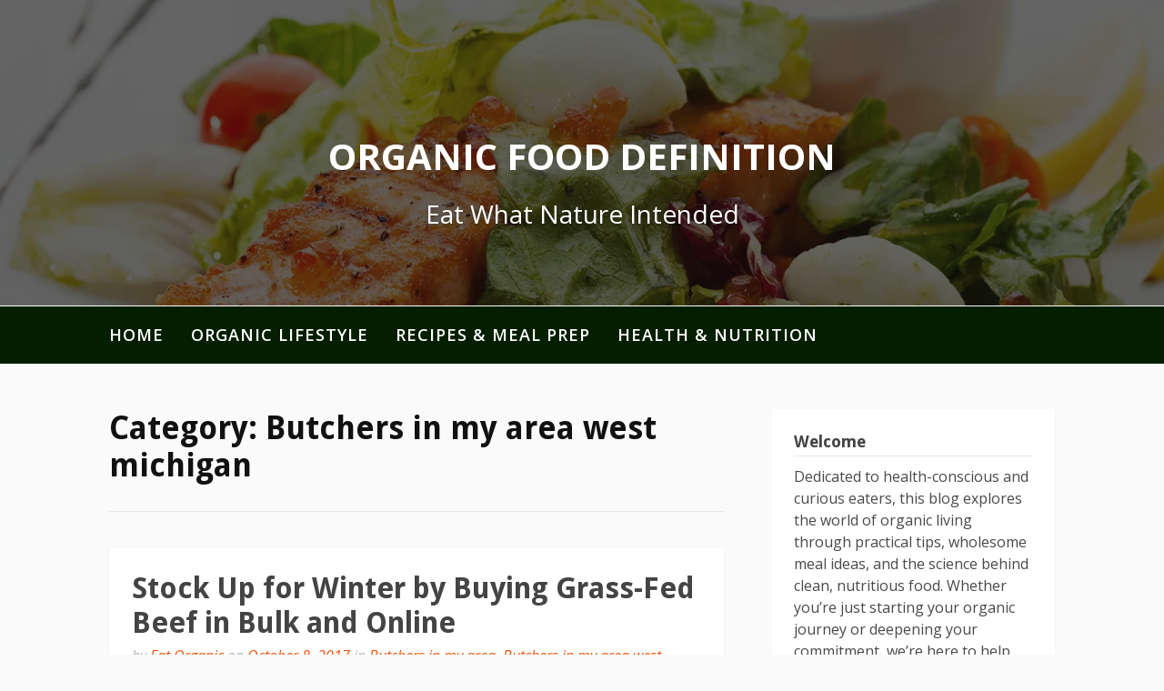

--- FILE ---
content_type: text/html; charset=UTF-8
request_url: https://organicfooddefinition.com/category/butchers-in-my-area-west-michigan/
body_size: 10044
content:
<!DOCTYPE html>
<html lang="en-US">
<head>
<meta charset="UTF-8">
<meta name="viewport" content="width=device-width, initial-scale=1">
<link rel="profile" href="http://gmpg.org/xfn/11">

<meta name='robots' content='index, follow, max-image-preview:large, max-snippet:-1, max-video-preview:-1' />

	<!-- This site is optimized with the Yoast SEO plugin v26.7 - https://yoast.com/wordpress/plugins/seo/ -->
	<title>Butchers in my area west michigan Archives - Organic Food Definition</title>
	<link rel="canonical" href="https://organicfooddefinition.com/category/butchers-in-my-area-west-michigan/" />
	<meta property="og:locale" content="en_US" />
	<meta property="og:type" content="article" />
	<meta property="og:title" content="Butchers in my area west michigan Archives - Organic Food Definition" />
	<meta property="og:url" content="https://organicfooddefinition.com/category/butchers-in-my-area-west-michigan/" />
	<meta property="og:site_name" content="Organic Food Definition" />
	<meta name="twitter:card" content="summary_large_image" />
	<script type="application/ld+json" class="yoast-schema-graph">{"@context":"https://schema.org","@graph":[{"@type":"CollectionPage","@id":"https://organicfooddefinition.com/category/butchers-in-my-area-west-michigan/","url":"https://organicfooddefinition.com/category/butchers-in-my-area-west-michigan/","name":"Butchers in my area west michigan Archives - Organic Food Definition","isPartOf":{"@id":"https://organicfooddefinition.com/#website"},"breadcrumb":{"@id":"https://organicfooddefinition.com/category/butchers-in-my-area-west-michigan/#breadcrumb"},"inLanguage":"en-US"},{"@type":"BreadcrumbList","@id":"https://organicfooddefinition.com/category/butchers-in-my-area-west-michigan/#breadcrumb","itemListElement":[{"@type":"ListItem","position":1,"name":"Home","item":"https://organicfooddefinition.com/"},{"@type":"ListItem","position":2,"name":"Butchers in my area west michigan"}]},{"@type":"WebSite","@id":"https://organicfooddefinition.com/#website","url":"https://organicfooddefinition.com/","name":"Organic Food Definition","description":"Eat What Nature Intended","potentialAction":[{"@type":"SearchAction","target":{"@type":"EntryPoint","urlTemplate":"https://organicfooddefinition.com/?s={search_term_string}"},"query-input":{"@type":"PropertyValueSpecification","valueRequired":true,"valueName":"search_term_string"}}],"inLanguage":"en-US"}]}</script>
	<!-- / Yoast SEO plugin. -->


<link rel='dns-prefetch' href='//fonts.googleapis.com' />
<link rel="alternate" type="application/rss+xml" title="Organic Food Definition &raquo; Feed" href="https://organicfooddefinition.com/feed/" />
<link rel="alternate" type="application/rss+xml" title="Organic Food Definition &raquo; Butchers in my area west michigan Category Feed" href="https://organicfooddefinition.com/category/butchers-in-my-area-west-michigan/feed/" />
<style id='wp-img-auto-sizes-contain-inline-css' type='text/css'>
img:is([sizes=auto i],[sizes^="auto," i]){contain-intrinsic-size:3000px 1500px}
/*# sourceURL=wp-img-auto-sizes-contain-inline-css */
</style>
<style id='wp-emoji-styles-inline-css' type='text/css'>

	img.wp-smiley, img.emoji {
		display: inline !important;
		border: none !important;
		box-shadow: none !important;
		height: 1em !important;
		width: 1em !important;
		margin: 0 0.07em !important;
		vertical-align: -0.1em !important;
		background: none !important;
		padding: 0 !important;
	}
/*# sourceURL=wp-emoji-styles-inline-css */
</style>
<style id='wp-block-library-inline-css' type='text/css'>
:root{--wp-block-synced-color:#7a00df;--wp-block-synced-color--rgb:122,0,223;--wp-bound-block-color:var(--wp-block-synced-color);--wp-editor-canvas-background:#ddd;--wp-admin-theme-color:#007cba;--wp-admin-theme-color--rgb:0,124,186;--wp-admin-theme-color-darker-10:#006ba1;--wp-admin-theme-color-darker-10--rgb:0,107,160.5;--wp-admin-theme-color-darker-20:#005a87;--wp-admin-theme-color-darker-20--rgb:0,90,135;--wp-admin-border-width-focus:2px}@media (min-resolution:192dpi){:root{--wp-admin-border-width-focus:1.5px}}.wp-element-button{cursor:pointer}:root .has-very-light-gray-background-color{background-color:#eee}:root .has-very-dark-gray-background-color{background-color:#313131}:root .has-very-light-gray-color{color:#eee}:root .has-very-dark-gray-color{color:#313131}:root .has-vivid-green-cyan-to-vivid-cyan-blue-gradient-background{background:linear-gradient(135deg,#00d084,#0693e3)}:root .has-purple-crush-gradient-background{background:linear-gradient(135deg,#34e2e4,#4721fb 50%,#ab1dfe)}:root .has-hazy-dawn-gradient-background{background:linear-gradient(135deg,#faaca8,#dad0ec)}:root .has-subdued-olive-gradient-background{background:linear-gradient(135deg,#fafae1,#67a671)}:root .has-atomic-cream-gradient-background{background:linear-gradient(135deg,#fdd79a,#004a59)}:root .has-nightshade-gradient-background{background:linear-gradient(135deg,#330968,#31cdcf)}:root .has-midnight-gradient-background{background:linear-gradient(135deg,#020381,#2874fc)}:root{--wp--preset--font-size--normal:16px;--wp--preset--font-size--huge:42px}.has-regular-font-size{font-size:1em}.has-larger-font-size{font-size:2.625em}.has-normal-font-size{font-size:var(--wp--preset--font-size--normal)}.has-huge-font-size{font-size:var(--wp--preset--font-size--huge)}.has-text-align-center{text-align:center}.has-text-align-left{text-align:left}.has-text-align-right{text-align:right}.has-fit-text{white-space:nowrap!important}#end-resizable-editor-section{display:none}.aligncenter{clear:both}.items-justified-left{justify-content:flex-start}.items-justified-center{justify-content:center}.items-justified-right{justify-content:flex-end}.items-justified-space-between{justify-content:space-between}.screen-reader-text{border:0;clip-path:inset(50%);height:1px;margin:-1px;overflow:hidden;padding:0;position:absolute;width:1px;word-wrap:normal!important}.screen-reader-text:focus{background-color:#ddd;clip-path:none;color:#444;display:block;font-size:1em;height:auto;left:5px;line-height:normal;padding:15px 23px 14px;text-decoration:none;top:5px;width:auto;z-index:100000}html :where(.has-border-color){border-style:solid}html :where([style*=border-top-color]){border-top-style:solid}html :where([style*=border-right-color]){border-right-style:solid}html :where([style*=border-bottom-color]){border-bottom-style:solid}html :where([style*=border-left-color]){border-left-style:solid}html :where([style*=border-width]){border-style:solid}html :where([style*=border-top-width]){border-top-style:solid}html :where([style*=border-right-width]){border-right-style:solid}html :where([style*=border-bottom-width]){border-bottom-style:solid}html :where([style*=border-left-width]){border-left-style:solid}html :where(img[class*=wp-image-]){height:auto;max-width:100%}:where(figure){margin:0 0 1em}html :where(.is-position-sticky){--wp-admin--admin-bar--position-offset:var(--wp-admin--admin-bar--height,0px)}@media screen and (max-width:600px){html :where(.is-position-sticky){--wp-admin--admin-bar--position-offset:0px}}

/*# sourceURL=wp-block-library-inline-css */
</style><style id='global-styles-inline-css' type='text/css'>
:root{--wp--preset--aspect-ratio--square: 1;--wp--preset--aspect-ratio--4-3: 4/3;--wp--preset--aspect-ratio--3-4: 3/4;--wp--preset--aspect-ratio--3-2: 3/2;--wp--preset--aspect-ratio--2-3: 2/3;--wp--preset--aspect-ratio--16-9: 16/9;--wp--preset--aspect-ratio--9-16: 9/16;--wp--preset--color--black: #000000;--wp--preset--color--cyan-bluish-gray: #abb8c3;--wp--preset--color--white: #ffffff;--wp--preset--color--pale-pink: #f78da7;--wp--preset--color--vivid-red: #cf2e2e;--wp--preset--color--luminous-vivid-orange: #ff6900;--wp--preset--color--luminous-vivid-amber: #fcb900;--wp--preset--color--light-green-cyan: #7bdcb5;--wp--preset--color--vivid-green-cyan: #00d084;--wp--preset--color--pale-cyan-blue: #8ed1fc;--wp--preset--color--vivid-cyan-blue: #0693e3;--wp--preset--color--vivid-purple: #9b51e0;--wp--preset--gradient--vivid-cyan-blue-to-vivid-purple: linear-gradient(135deg,rgb(6,147,227) 0%,rgb(155,81,224) 100%);--wp--preset--gradient--light-green-cyan-to-vivid-green-cyan: linear-gradient(135deg,rgb(122,220,180) 0%,rgb(0,208,130) 100%);--wp--preset--gradient--luminous-vivid-amber-to-luminous-vivid-orange: linear-gradient(135deg,rgb(252,185,0) 0%,rgb(255,105,0) 100%);--wp--preset--gradient--luminous-vivid-orange-to-vivid-red: linear-gradient(135deg,rgb(255,105,0) 0%,rgb(207,46,46) 100%);--wp--preset--gradient--very-light-gray-to-cyan-bluish-gray: linear-gradient(135deg,rgb(238,238,238) 0%,rgb(169,184,195) 100%);--wp--preset--gradient--cool-to-warm-spectrum: linear-gradient(135deg,rgb(74,234,220) 0%,rgb(151,120,209) 20%,rgb(207,42,186) 40%,rgb(238,44,130) 60%,rgb(251,105,98) 80%,rgb(254,248,76) 100%);--wp--preset--gradient--blush-light-purple: linear-gradient(135deg,rgb(255,206,236) 0%,rgb(152,150,240) 100%);--wp--preset--gradient--blush-bordeaux: linear-gradient(135deg,rgb(254,205,165) 0%,rgb(254,45,45) 50%,rgb(107,0,62) 100%);--wp--preset--gradient--luminous-dusk: linear-gradient(135deg,rgb(255,203,112) 0%,rgb(199,81,192) 50%,rgb(65,88,208) 100%);--wp--preset--gradient--pale-ocean: linear-gradient(135deg,rgb(255,245,203) 0%,rgb(182,227,212) 50%,rgb(51,167,181) 100%);--wp--preset--gradient--electric-grass: linear-gradient(135deg,rgb(202,248,128) 0%,rgb(113,206,126) 100%);--wp--preset--gradient--midnight: linear-gradient(135deg,rgb(2,3,129) 0%,rgb(40,116,252) 100%);--wp--preset--font-size--small: 13px;--wp--preset--font-size--medium: 20px;--wp--preset--font-size--large: 36px;--wp--preset--font-size--x-large: 42px;--wp--preset--spacing--20: 0.44rem;--wp--preset--spacing--30: 0.67rem;--wp--preset--spacing--40: 1rem;--wp--preset--spacing--50: 1.5rem;--wp--preset--spacing--60: 2.25rem;--wp--preset--spacing--70: 3.38rem;--wp--preset--spacing--80: 5.06rem;--wp--preset--shadow--natural: 6px 6px 9px rgba(0, 0, 0, 0.2);--wp--preset--shadow--deep: 12px 12px 50px rgba(0, 0, 0, 0.4);--wp--preset--shadow--sharp: 6px 6px 0px rgba(0, 0, 0, 0.2);--wp--preset--shadow--outlined: 6px 6px 0px -3px rgb(255, 255, 255), 6px 6px rgb(0, 0, 0);--wp--preset--shadow--crisp: 6px 6px 0px rgb(0, 0, 0);}:where(.is-layout-flex){gap: 0.5em;}:where(.is-layout-grid){gap: 0.5em;}body .is-layout-flex{display: flex;}.is-layout-flex{flex-wrap: wrap;align-items: center;}.is-layout-flex > :is(*, div){margin: 0;}body .is-layout-grid{display: grid;}.is-layout-grid > :is(*, div){margin: 0;}:where(.wp-block-columns.is-layout-flex){gap: 2em;}:where(.wp-block-columns.is-layout-grid){gap: 2em;}:where(.wp-block-post-template.is-layout-flex){gap: 1.25em;}:where(.wp-block-post-template.is-layout-grid){gap: 1.25em;}.has-black-color{color: var(--wp--preset--color--black) !important;}.has-cyan-bluish-gray-color{color: var(--wp--preset--color--cyan-bluish-gray) !important;}.has-white-color{color: var(--wp--preset--color--white) !important;}.has-pale-pink-color{color: var(--wp--preset--color--pale-pink) !important;}.has-vivid-red-color{color: var(--wp--preset--color--vivid-red) !important;}.has-luminous-vivid-orange-color{color: var(--wp--preset--color--luminous-vivid-orange) !important;}.has-luminous-vivid-amber-color{color: var(--wp--preset--color--luminous-vivid-amber) !important;}.has-light-green-cyan-color{color: var(--wp--preset--color--light-green-cyan) !important;}.has-vivid-green-cyan-color{color: var(--wp--preset--color--vivid-green-cyan) !important;}.has-pale-cyan-blue-color{color: var(--wp--preset--color--pale-cyan-blue) !important;}.has-vivid-cyan-blue-color{color: var(--wp--preset--color--vivid-cyan-blue) !important;}.has-vivid-purple-color{color: var(--wp--preset--color--vivid-purple) !important;}.has-black-background-color{background-color: var(--wp--preset--color--black) !important;}.has-cyan-bluish-gray-background-color{background-color: var(--wp--preset--color--cyan-bluish-gray) !important;}.has-white-background-color{background-color: var(--wp--preset--color--white) !important;}.has-pale-pink-background-color{background-color: var(--wp--preset--color--pale-pink) !important;}.has-vivid-red-background-color{background-color: var(--wp--preset--color--vivid-red) !important;}.has-luminous-vivid-orange-background-color{background-color: var(--wp--preset--color--luminous-vivid-orange) !important;}.has-luminous-vivid-amber-background-color{background-color: var(--wp--preset--color--luminous-vivid-amber) !important;}.has-light-green-cyan-background-color{background-color: var(--wp--preset--color--light-green-cyan) !important;}.has-vivid-green-cyan-background-color{background-color: var(--wp--preset--color--vivid-green-cyan) !important;}.has-pale-cyan-blue-background-color{background-color: var(--wp--preset--color--pale-cyan-blue) !important;}.has-vivid-cyan-blue-background-color{background-color: var(--wp--preset--color--vivid-cyan-blue) !important;}.has-vivid-purple-background-color{background-color: var(--wp--preset--color--vivid-purple) !important;}.has-black-border-color{border-color: var(--wp--preset--color--black) !important;}.has-cyan-bluish-gray-border-color{border-color: var(--wp--preset--color--cyan-bluish-gray) !important;}.has-white-border-color{border-color: var(--wp--preset--color--white) !important;}.has-pale-pink-border-color{border-color: var(--wp--preset--color--pale-pink) !important;}.has-vivid-red-border-color{border-color: var(--wp--preset--color--vivid-red) !important;}.has-luminous-vivid-orange-border-color{border-color: var(--wp--preset--color--luminous-vivid-orange) !important;}.has-luminous-vivid-amber-border-color{border-color: var(--wp--preset--color--luminous-vivid-amber) !important;}.has-light-green-cyan-border-color{border-color: var(--wp--preset--color--light-green-cyan) !important;}.has-vivid-green-cyan-border-color{border-color: var(--wp--preset--color--vivid-green-cyan) !important;}.has-pale-cyan-blue-border-color{border-color: var(--wp--preset--color--pale-cyan-blue) !important;}.has-vivid-cyan-blue-border-color{border-color: var(--wp--preset--color--vivid-cyan-blue) !important;}.has-vivid-purple-border-color{border-color: var(--wp--preset--color--vivid-purple) !important;}.has-vivid-cyan-blue-to-vivid-purple-gradient-background{background: var(--wp--preset--gradient--vivid-cyan-blue-to-vivid-purple) !important;}.has-light-green-cyan-to-vivid-green-cyan-gradient-background{background: var(--wp--preset--gradient--light-green-cyan-to-vivid-green-cyan) !important;}.has-luminous-vivid-amber-to-luminous-vivid-orange-gradient-background{background: var(--wp--preset--gradient--luminous-vivid-amber-to-luminous-vivid-orange) !important;}.has-luminous-vivid-orange-to-vivid-red-gradient-background{background: var(--wp--preset--gradient--luminous-vivid-orange-to-vivid-red) !important;}.has-very-light-gray-to-cyan-bluish-gray-gradient-background{background: var(--wp--preset--gradient--very-light-gray-to-cyan-bluish-gray) !important;}.has-cool-to-warm-spectrum-gradient-background{background: var(--wp--preset--gradient--cool-to-warm-spectrum) !important;}.has-blush-light-purple-gradient-background{background: var(--wp--preset--gradient--blush-light-purple) !important;}.has-blush-bordeaux-gradient-background{background: var(--wp--preset--gradient--blush-bordeaux) !important;}.has-luminous-dusk-gradient-background{background: var(--wp--preset--gradient--luminous-dusk) !important;}.has-pale-ocean-gradient-background{background: var(--wp--preset--gradient--pale-ocean) !important;}.has-electric-grass-gradient-background{background: var(--wp--preset--gradient--electric-grass) !important;}.has-midnight-gradient-background{background: var(--wp--preset--gradient--midnight) !important;}.has-small-font-size{font-size: var(--wp--preset--font-size--small) !important;}.has-medium-font-size{font-size: var(--wp--preset--font-size--medium) !important;}.has-large-font-size{font-size: var(--wp--preset--font-size--large) !important;}.has-x-large-font-size{font-size: var(--wp--preset--font-size--x-large) !important;}
/*# sourceURL=global-styles-inline-css */
</style>

<style id='classic-theme-styles-inline-css' type='text/css'>
/*! This file is auto-generated */
.wp-block-button__link{color:#fff;background-color:#32373c;border-radius:9999px;box-shadow:none;text-decoration:none;padding:calc(.667em + 2px) calc(1.333em + 2px);font-size:1.125em}.wp-block-file__button{background:#32373c;color:#fff;text-decoration:none}
/*# sourceURL=/wp-includes/css/classic-themes.min.css */
</style>
<link rel='stylesheet' id='fooding-fonts-css' href='https://fonts.googleapis.com/css?family=Open+Sans%3A400italic%2C600italic%2C700italic%2C400%2C600%2C700%7CDroid+Sans%3A400italic%2C600italic%2C700italic%2C400%2C600%2C700&#038;subset=latin%2Clatin-ext' type='text/css' media='all' />
<link rel='stylesheet' id='font-awesome-css' href='https://organicfooddefinition.com/wp-content/themes/fooding/assets/css/font-awesome.min.css?ver=4.7' type='text/css' media='all' />
<link rel='stylesheet' id='fooding-style-css' href='https://organicfooddefinition.com/wp-content/themes/fooding/style.css?ver=6.9' type='text/css' media='all' />
<style id='fooding-style-inline-css' type='text/css'>

				.navigation .current, h2.entry-title a, h2.entry-title a, .site-footer .footer_menu ul li a, .widget-title { color: #444444; }

				.entry-meta a,.comments-area .logged-in-as a,a:hover,a.read-more ,
				.main-navigation .current_page_item > a, .main-navigation .current-menu-item > a, .main-navigation .current_page_ancestor > a,
				.main-navigation ul ul a:hover
				{ color : #f4520b;}
				.st-menu .btn-close-home .close-button,
				.st-menu .btn-close-home .home-button,
				button, input[type="button"], input[type="reset"], input[type="submit"]{
					background-color: #f4520b;
					border-color : #f4520b;
				}
				.widget_tag_cloud a:hover { border-color :  #f4520b; color:  #f4520b; }
				button:hover, input[type="button"]:hover,
				input[type="reset"]:hover,
				input[type="submit"]:hover,
				.st-menu .btn-close-home .home-button:hover,
				.st-menu .btn-close-home .close-button:hover {
						background-color: #444444;
						border-color: #444444;
				}.site-header .site-branding .site-title:after {
				background-color: #ffffff;
			}
/*# sourceURL=fooding-style-inline-css */
</style>
<script type="text/javascript" src="https://organicfooddefinition.com/wp-includes/js/jquery/jquery.min.js?ver=3.7.1" id="jquery-core-js"></script>
<script type="text/javascript" src="https://organicfooddefinition.com/wp-includes/js/jquery/jquery-migrate.min.js?ver=3.4.1" id="jquery-migrate-js"></script>
<link rel="https://api.w.org/" href="https://organicfooddefinition.com/wp-json/" /><link rel="alternate" title="JSON" type="application/json" href="https://organicfooddefinition.com/wp-json/wp/v2/categories/159" /><link rel="EditURI" type="application/rsd+xml" title="RSD" href="https://organicfooddefinition.com/xmlrpc.php?rsd" />
<meta name="generator" content="WordPress 6.9" />
<meta name="generator" content="speculation-rules 1.6.0">
		<style type="text/css" id="wp-custom-css">
			.main-navigation {
    background: #041e00;
}
.site-footer .site-info{
	display:none;
}
@media only screen and (max-width:768px){
	h1, h1 a, h1 span{
	font-size:32px !important;
	}
	h2, h2 a, h2 span{
	font-size:26px !important;
	}
	h3, h3 a, h3 span{
	font-size:20px !important;
	}
	h4, h4 a, h4 span{
	font-size:18px !important;
	}
}
@media only screen and (min-width:769px) and (max-width:1024px){
	h1, h1 a, h1 span{
	font-size:35px !important;
	}
	h2, h2 a, h2 span{
	font-size:32px !important;
	}
	h3, h3 a, h3 span{
	font-size:20px !important;
	}
	h4, h4 a, h4 span{
	font-size:18px !important;
	}
}
@media only screen and (min-width:1025px){
	h1, h1 a, h1 span{
	font-size:35px !important;
	}
	h2, h2 a, h2 span{
	font-size:32px !important;
	}
	h3, h3 a, h3 span{
	font-size:20px !important;
	}
	h4, h4 a, h4 span{
	font-size:18px !important;
	}
}
body p, body div{
	font-size:16px;
}
h1, h2, h3, h4, h1 a, h2 a, h3 a, h4 a, h1 span, h2 span, h3 span, h4 span{
	line-height:normal !Important;
}
.single .entry-content a {
    text-decoration: underline;
}
div#footersect p {
    margin-bottom: 0 !important;
    color: #fff !important;
	text-align:center;
}
div#footersect a:hover {
    color: #fff !important;
}
div#footersect a {
    color: #f4520b !important;
}
div#footersect {
	margin-top:50px;
    background: #041e00;
    padding: 20px;
}
header#masthead {
    background-blend-mode: overlay;
    background-color: #11111199;
}		</style>
		</head>

<body class="archive category category-butchers-in-my-area-west-michigan category-159 wp-embed-responsive wp-theme-fooding hfeed">


<div id="page" class="site">


	<!-- begin .header-mobile-menu -->
	<nav class="st-menu st-effect-1" id="menu-3">
		<div class="btn-close-home">
			<button class="close-button" id="closemenu"></button>
			<a href="https://organicfooddefinition.com/" class="home-button"><i class="fa fa-home"></i></a>
		</div>
		<div class="menu-menu-1-container"><ul><li id="menu-item-521" class="menu-item menu-item-type-custom menu-item-object-custom menu-item-home menu-item-521"><a href="https://organicfooddefinition.com/">Home</a></li>
<li id="menu-item-523" class="menu-item menu-item-type-taxonomy menu-item-object-category menu-item-523"><a href="https://organicfooddefinition.com/category/organic-lifestyle/">Organic Lifestyle</a></li>
<li id="menu-item-524" class="menu-item menu-item-type-taxonomy menu-item-object-category menu-item-524"><a href="https://organicfooddefinition.com/category/recipes-meal-prep/">Recipes &amp; Meal Prep</a></li>
<li id="menu-item-525" class="menu-item menu-item-type-taxonomy menu-item-object-category menu-item-525"><a href="https://organicfooddefinition.com/category/health-nutrition/">Health &amp; Nutrition</a></li>
</ul></div>		<form role="search" method="get" class="search-form" action="https://organicfooddefinition.com/">
				<label>
					<span class="screen-reader-text">Search for:</span>
					<input type="search" class="search-field" placeholder="Search &hellip;" value="" name="s" />
				</label>
				<input type="submit" class="search-submit" value="Search" />
			</form>	</nav>
	<!-- end .header-mobile-menu -->

	<div class="site-pusher">
		<a class="skip-link screen-reader-text" href="#main">Skip to content</a>

		<header id="masthead" class="site-header" role="banner" data-parallax="scroll" data-image-src="https://organicfooddefinition.com/wp-content/uploads/2024/10/healthy-meal.webp">
			<div class="site-header-wrap">
				<div class="container">

					<button class="top-mobile-menu-button mobile-menu-button" data-effect="st-effect-1" type="button"><i class="fa fa-bars"></i></button>
					<div class="site-branding">

						
													<p class="site-title"><a href="https://organicfooddefinition.com/" rel="home">Organic Food Definition</a></p>

													<p class="site-description">Eat What Nature Intended</p>
											</div><!-- .site-branding -->
				</div>

				<nav id="site-navigation" class="main-navigation" role="navigation">
					<div class="container">
						<div class="menu-menu-1-container"><ul id="primary-menu" class="menu"><li class="menu-item menu-item-type-custom menu-item-object-custom menu-item-home menu-item-521"><a href="https://organicfooddefinition.com/">Home</a></li>
<li class="menu-item menu-item-type-taxonomy menu-item-object-category menu-item-523"><a href="https://organicfooddefinition.com/category/organic-lifestyle/">Organic Lifestyle</a></li>
<li class="menu-item menu-item-type-taxonomy menu-item-object-category menu-item-524"><a href="https://organicfooddefinition.com/category/recipes-meal-prep/">Recipes &amp; Meal Prep</a></li>
<li class="menu-item menu-item-type-taxonomy menu-item-object-category menu-item-525"><a href="https://organicfooddefinition.com/category/health-nutrition/">Health &amp; Nutrition</a></li>
</ul></div>					</div>
				</nav><!-- #site-navigation -->

			</div> <!-- .site-header-wrap -->
		</header><!-- #masthead -->

		<div id="content" class="site-content">

<div class="container">
	<div id="primary" class="content-area">
		<main id="main" class="site-main" role="main">

		
			<header class="page-header">
				<h1 class="entry-title">Category: <span>Butchers in my area west michigan</span></h1>			</header><!-- .page-header -->

			
<article id="post-99" class="post-99 post type-post status-publish format-standard hentry category-butchers-in-my-area category-butchers-in-my-area-west-michigan category-buy-meat-in-bulk no-post-thumbnail">
    <!-- begin .featured-image -->
        <!-- end .featured-image -->

    <div class="entry-info">
            <!-- begin .entry-header -->
            <div class="entry-header">

                <h2 class="entry-title"><a href="https://organicfooddefinition.com/stock-up-for-winter-by-buying-grass-fed-beef-in-bulk-and-online/" rel="bookmark">Stock Up for Winter by Buying Grass-Fed Beef in Bulk and Online</a></h2>
                <div class="entry-meta">

                    <span class="byline"> by <span class="author vcard"><a class="url fn n" href="https://organicfooddefinition.com/author/eat-organic/">Eat Organic</a></span></span><span class="posted-on"> on <a href="https://organicfooddefinition.com/stock-up-for-winter-by-buying-grass-fed-beef-in-bulk-and-online/" rel="bookmark"><time class="entry-date published" datetime="2017-10-08T02:23:40+00:00">October 8, 2017</time><time class="updated" datetime="2024-10-30T11:45:40+00:00">October 30, 2024</time></a></span><span class="posted-in"> in <a href="https://organicfooddefinition.com/category/butchers-in-my-area/" rel="category tag">Butchers in my area</a>, <a href="https://organicfooddefinition.com/category/butchers-in-my-area-west-michigan/" rel="category tag">Butchers in my area west michigan</a>, <a href="https://organicfooddefinition.com/category/buy-meat-in-bulk/" rel="category tag">Buy meat in bulk</a></span>
                </div>

            </div>
            <!-- end .entry-header -->

            <div class="entry-content">
                <p>Have you tasted grass-fed beef yet? If not, you&#8217;re in for a treat. Not only does it taste better than its grain-fed counterpart, it also has higher protein levels and&#8230; <a class="read-more" href="https://organicfooddefinition.com/stock-up-for-winter-by-buying-grass-fed-beef-in-bulk-and-online/">[Continue Reading]</a></p>
            </div><!-- .entry-content -->
    </div>
</article><!-- #post-## -->
<div class="post-pagination"></div>
		</main><!-- #main -->
	</div><!-- #primary -->

	
<aside id="secondary" class="sidebar widget-area" role="complementary">
	<section id="text-3" class="widget widget_text"><h4 class="widget-title">Welcome</h4>			<div class="textwidget"><p>Dedicated to health-conscious and curious eaters, this blog explores the world of organic living through practical tips, wholesome meal ideas, and the science behind clean, nutritious food. Whether you&#8217;re just starting your organic journey or deepening your commitment, we&#8217;re here to help you eat well, live well, and feel great—naturally.</p>
</div>
		</section>
		<section id="recent-posts-3" class="widget widget_recent_entries">
		<h4 class="widget-title">Recent Posts</h4>
		<ul>
											<li>
					<a href="https://organicfooddefinition.com/why-you-should-recycle-your-restaurants-used-cooking-oil/">Why You Should Recycle Your Restaurants Used Cooking Oil</a>
									</li>
											<li>
					<a href="https://organicfooddefinition.com/the-benefits-of-organic-apple-sauce/">The Benefits of Organic Apple Sauce</a>
									</li>
											<li>
					<a href="https://organicfooddefinition.com/indulge-in-the-pure-bliss-of-100-organic-apple-sauce/">Indulge in the Pure Bliss of 100% Organic Apple Sauce</a>
									</li>
											<li>
					<a href="https://organicfooddefinition.com/what-is-wasabi-powder/">What Is Wasabi Powder?</a>
									</li>
											<li>
					<a href="https://organicfooddefinition.com/how-to-start-a-diner-business/">How to Start a Diner Business</a>
									</li>
					</ul>

		</section><section id="calendar-2" class="widget widget_calendar"><div id="calendar_wrap" class="calendar_wrap"><table id="wp-calendar" class="wp-calendar-table">
	<caption>January 2026</caption>
	<thead>
	<tr>
		<th scope="col" aria-label="Monday">M</th>
		<th scope="col" aria-label="Tuesday">T</th>
		<th scope="col" aria-label="Wednesday">W</th>
		<th scope="col" aria-label="Thursday">T</th>
		<th scope="col" aria-label="Friday">F</th>
		<th scope="col" aria-label="Saturday">S</th>
		<th scope="col" aria-label="Sunday">S</th>
	</tr>
	</thead>
	<tbody>
	<tr>
		<td colspan="3" class="pad">&nbsp;</td><td>1</td><td>2</td><td>3</td><td>4</td>
	</tr>
	<tr>
		<td>5</td><td>6</td><td>7</td><td>8</td><td>9</td><td>10</td><td>11</td>
	</tr>
	<tr>
		<td>12</td><td>13</td><td id="today">14</td><td>15</td><td>16</td><td>17</td><td>18</td>
	</tr>
	<tr>
		<td>19</td><td>20</td><td>21</td><td>22</td><td>23</td><td>24</td><td>25</td>
	</tr>
	<tr>
		<td>26</td><td>27</td><td>28</td><td>29</td><td>30</td><td>31</td>
		<td class="pad" colspan="1">&nbsp;</td>
	</tr>
	</tbody>
	</table><nav aria-label="Previous and next months" class="wp-calendar-nav">
		<span class="wp-calendar-nav-prev"><a href="https://organicfooddefinition.com/2025/11/">&laquo; Nov</a></span>
		<span class="pad">&nbsp;</span>
		<span class="wp-calendar-nav-next">&nbsp;</span>
	</nav></div></section><section id="archives-3" class="widget widget_archive"><h4 class="widget-title">Archives</h4>		<label class="screen-reader-text" for="archives-dropdown-3">Archives</label>
		<select id="archives-dropdown-3" name="archive-dropdown">
			
			<option value="">Select Month</option>
				<option value='https://organicfooddefinition.com/2025/11/'> November 2025 </option>
	<option value='https://organicfooddefinition.com/2024/08/'> August 2024 </option>
	<option value='https://organicfooddefinition.com/2024/04/'> April 2024 </option>
	<option value='https://organicfooddefinition.com/2023/07/'> July 2023 </option>
	<option value='https://organicfooddefinition.com/2023/06/'> June 2023 </option>
	<option value='https://organicfooddefinition.com/2023/01/'> January 2023 </option>
	<option value='https://organicfooddefinition.com/2022/10/'> October 2022 </option>
	<option value='https://organicfooddefinition.com/2022/08/'> August 2022 </option>
	<option value='https://organicfooddefinition.com/2022/03/'> March 2022 </option>
	<option value='https://organicfooddefinition.com/2022/01/'> January 2022 </option>
	<option value='https://organicfooddefinition.com/2021/03/'> March 2021 </option>
	<option value='https://organicfooddefinition.com/2020/03/'> March 2020 </option>
	<option value='https://organicfooddefinition.com/2019/11/'> November 2019 </option>
	<option value='https://organicfooddefinition.com/2019/05/'> May 2019 </option>
	<option value='https://organicfooddefinition.com/2019/04/'> April 2019 </option>
	<option value='https://organicfooddefinition.com/2019/03/'> March 2019 </option>
	<option value='https://organicfooddefinition.com/2019/02/'> February 2019 </option>
	<option value='https://organicfooddefinition.com/2019/01/'> January 2019 </option>
	<option value='https://organicfooddefinition.com/2018/12/'> December 2018 </option>
	<option value='https://organicfooddefinition.com/2018/11/'> November 2018 </option>
	<option value='https://organicfooddefinition.com/2018/10/'> October 2018 </option>
	<option value='https://organicfooddefinition.com/2018/09/'> September 2018 </option>
	<option value='https://organicfooddefinition.com/2018/08/'> August 2018 </option>
	<option value='https://organicfooddefinition.com/2018/07/'> July 2018 </option>
	<option value='https://organicfooddefinition.com/2018/06/'> June 2018 </option>
	<option value='https://organicfooddefinition.com/2018/05/'> May 2018 </option>
	<option value='https://organicfooddefinition.com/2018/04/'> April 2018 </option>
	<option value='https://organicfooddefinition.com/2018/03/'> March 2018 </option>
	<option value='https://organicfooddefinition.com/2018/02/'> February 2018 </option>
	<option value='https://organicfooddefinition.com/2018/01/'> January 2018 </option>
	<option value='https://organicfooddefinition.com/2017/12/'> December 2017 </option>
	<option value='https://organicfooddefinition.com/2017/11/'> November 2017 </option>
	<option value='https://organicfooddefinition.com/2017/10/'> October 2017 </option>
	<option value='https://organicfooddefinition.com/2017/09/'> September 2017 </option>
	<option value='https://organicfooddefinition.com/2017/08/'> August 2017 </option>
	<option value='https://organicfooddefinition.com/2017/07/'> July 2017 </option>
	<option value='https://organicfooddefinition.com/2017/06/'> June 2017 </option>
	<option value='https://organicfooddefinition.com/2017/05/'> May 2017 </option>
	<option value='https://organicfooddefinition.com/2017/04/'> April 2017 </option>
	<option value='https://organicfooddefinition.com/2017/03/'> March 2017 </option>
	<option value='https://organicfooddefinition.com/2017/02/'> February 2017 </option>
	<option value='https://organicfooddefinition.com/2017/01/'> January 2017 </option>
	<option value='https://organicfooddefinition.com/2016/12/'> December 2016 </option>
	<option value='https://organicfooddefinition.com/2016/11/'> November 2016 </option>
	<option value='https://organicfooddefinition.com/2016/10/'> October 2016 </option>
	<option value='https://organicfooddefinition.com/2016/06/'> June 2016 </option>
	<option value='https://organicfooddefinition.com/2014/02/'> February 2014 </option>
	<option value='https://organicfooddefinition.com/2014/01/'> January 2014 </option>
	<option value='https://organicfooddefinition.com/2013/12/'> December 2013 </option>
	<option value='https://organicfooddefinition.com/2013/11/'> November 2013 </option>
	<option value='https://organicfooddefinition.com/2013/10/'> October 2013 </option>
	<option value='https://organicfooddefinition.com/2013/08/'> August 2013 </option>
	<option value='https://organicfooddefinition.com/2013/07/'> July 2013 </option>
	<option value='https://organicfooddefinition.com/2013/06/'> June 2013 </option>
	<option value='https://organicfooddefinition.com/2013/05/'> May 2013 </option>
	<option value='https://organicfooddefinition.com/2013/04/'> April 2013 </option>
	<option value='https://organicfooddefinition.com/2013/03/'> March 2013 </option>
	<option value='https://organicfooddefinition.com/2013/02/'> February 2013 </option>
	<option value='https://organicfooddefinition.com/2013/01/'> January 2013 </option>
	<option value='https://organicfooddefinition.com/2012/01/'> January 2012 </option>

		</select>

			<script type="text/javascript">
/* <![CDATA[ */

( ( dropdownId ) => {
	const dropdown = document.getElementById( dropdownId );
	function onSelectChange() {
		setTimeout( () => {
			if ( 'escape' === dropdown.dataset.lastkey ) {
				return;
			}
			if ( dropdown.value ) {
				document.location.href = dropdown.value;
			}
		}, 250 );
	}
	function onKeyUp( event ) {
		if ( 'Escape' === event.key ) {
			dropdown.dataset.lastkey = 'escape';
		} else {
			delete dropdown.dataset.lastkey;
		}
	}
	function onClick() {
		delete dropdown.dataset.lastkey;
	}
	dropdown.addEventListener( 'keyup', onKeyUp );
	dropdown.addEventListener( 'click', onClick );
	dropdown.addEventListener( 'change', onSelectChange );
})( "archives-dropdown-3" );

//# sourceURL=WP_Widget_Archives%3A%3Awidget
/* ]]> */
</script>
</section></aside><!-- #secondary -->
</div>


	</div><!-- #content -->


		<footer id="colophon" class="site-footer" role="contentinfo">

			<div class="footer-staff-picks">

    		
		    
    		
</div>

			
			<div class="site-info">
				<div class="container">

					<div class="site-copyright">
						Copyright &copy; 2026 Organic Food Definition. All Rights Reserved.					</div>

							<div class="theme-info-text">
        	Fooding Theme by <a href="https://freeresponsivethemes.com/fooding/" rel="nofollow">FRT</a>		</div>
						</div>
			</div><!-- .site-info -->
		</footer><!-- #colophon -->
	</div> <!-- end .site-pusher -->
</div><!-- #page -->

<script type="speculationrules">
{"prerender":[{"source":"document","where":{"and":[{"href_matches":"/*"},{"not":{"href_matches":["/wp-*.php","/wp-admin/*","/wp-content/uploads/*","/wp-content/*","/wp-content/plugins/*","/wp-content/themes/fooding/*","/*\\?(.+)"]}},{"not":{"selector_matches":"a[rel~=\"nofollow\"]"}},{"not":{"selector_matches":".no-prerender, .no-prerender a"}},{"not":{"selector_matches":".no-prefetch, .no-prefetch a"}}]},"eagerness":"moderate"}]}
</script>
<div id="footersect">
    <p class="text-center">Copyright © 
        <script>
            var CurrentYear = new Date().getFullYear()
            document.write(CurrentYear)
        </script>
		Organic Food Definition | <a href="/sitemap">Sitemap</a>
    </p>
</div><script type="text/javascript" src="https://organicfooddefinition.com/wp-content/themes/fooding/assets/js/parallax.js?ver=1.4.2" id="parallax-js"></script>
<script type="text/javascript" src="https://organicfooddefinition.com/wp-content/themes/fooding/assets/js/classie.js?ver=1.0.0" id="classie-js"></script>
<script type="text/javascript" src="https://organicfooddefinition.com/wp-content/themes/fooding/assets/js/sidebarEffects.js?ver=1.0.0" id="sidebarEffects-js"></script>
<script type="text/javascript" src="https://organicfooddefinition.com/wp-content/themes/fooding/assets/js/navigation.js?ver=20151215" id="fooding-navigation-js"></script>
<script type="text/javascript" src="https://organicfooddefinition.com/wp-content/themes/fooding/assets/js/skip-link-focus-fix.js?ver=20151215" id="fooding-skip-link-focus-fix-js"></script>
<script type="text/javascript" src="https://organicfooddefinition.com/wp-content/themes/fooding/assets/js/theme.js?ver=20160414" id="fooding-theme-js"></script>
<script id="wp-emoji-settings" type="application/json">
{"baseUrl":"https://s.w.org/images/core/emoji/17.0.2/72x72/","ext":".png","svgUrl":"https://s.w.org/images/core/emoji/17.0.2/svg/","svgExt":".svg","source":{"concatemoji":"https://organicfooddefinition.com/wp-includes/js/wp-emoji-release.min.js?ver=6.9"}}
</script>
<script type="module">
/* <![CDATA[ */
/*! This file is auto-generated */
const a=JSON.parse(document.getElementById("wp-emoji-settings").textContent),o=(window._wpemojiSettings=a,"wpEmojiSettingsSupports"),s=["flag","emoji"];function i(e){try{var t={supportTests:e,timestamp:(new Date).valueOf()};sessionStorage.setItem(o,JSON.stringify(t))}catch(e){}}function c(e,t,n){e.clearRect(0,0,e.canvas.width,e.canvas.height),e.fillText(t,0,0);t=new Uint32Array(e.getImageData(0,0,e.canvas.width,e.canvas.height).data);e.clearRect(0,0,e.canvas.width,e.canvas.height),e.fillText(n,0,0);const a=new Uint32Array(e.getImageData(0,0,e.canvas.width,e.canvas.height).data);return t.every((e,t)=>e===a[t])}function p(e,t){e.clearRect(0,0,e.canvas.width,e.canvas.height),e.fillText(t,0,0);var n=e.getImageData(16,16,1,1);for(let e=0;e<n.data.length;e++)if(0!==n.data[e])return!1;return!0}function u(e,t,n,a){switch(t){case"flag":return n(e,"\ud83c\udff3\ufe0f\u200d\u26a7\ufe0f","\ud83c\udff3\ufe0f\u200b\u26a7\ufe0f")?!1:!n(e,"\ud83c\udde8\ud83c\uddf6","\ud83c\udde8\u200b\ud83c\uddf6")&&!n(e,"\ud83c\udff4\udb40\udc67\udb40\udc62\udb40\udc65\udb40\udc6e\udb40\udc67\udb40\udc7f","\ud83c\udff4\u200b\udb40\udc67\u200b\udb40\udc62\u200b\udb40\udc65\u200b\udb40\udc6e\u200b\udb40\udc67\u200b\udb40\udc7f");case"emoji":return!a(e,"\ud83e\u1fac8")}return!1}function f(e,t,n,a){let r;const o=(r="undefined"!=typeof WorkerGlobalScope&&self instanceof WorkerGlobalScope?new OffscreenCanvas(300,150):document.createElement("canvas")).getContext("2d",{willReadFrequently:!0}),s=(o.textBaseline="top",o.font="600 32px Arial",{});return e.forEach(e=>{s[e]=t(o,e,n,a)}),s}function r(e){var t=document.createElement("script");t.src=e,t.defer=!0,document.head.appendChild(t)}a.supports={everything:!0,everythingExceptFlag:!0},new Promise(t=>{let n=function(){try{var e=JSON.parse(sessionStorage.getItem(o));if("object"==typeof e&&"number"==typeof e.timestamp&&(new Date).valueOf()<e.timestamp+604800&&"object"==typeof e.supportTests)return e.supportTests}catch(e){}return null}();if(!n){if("undefined"!=typeof Worker&&"undefined"!=typeof OffscreenCanvas&&"undefined"!=typeof URL&&URL.createObjectURL&&"undefined"!=typeof Blob)try{var e="postMessage("+f.toString()+"("+[JSON.stringify(s),u.toString(),c.toString(),p.toString()].join(",")+"));",a=new Blob([e],{type:"text/javascript"});const r=new Worker(URL.createObjectURL(a),{name:"wpTestEmojiSupports"});return void(r.onmessage=e=>{i(n=e.data),r.terminate(),t(n)})}catch(e){}i(n=f(s,u,c,p))}t(n)}).then(e=>{for(const n in e)a.supports[n]=e[n],a.supports.everything=a.supports.everything&&a.supports[n],"flag"!==n&&(a.supports.everythingExceptFlag=a.supports.everythingExceptFlag&&a.supports[n]);var t;a.supports.everythingExceptFlag=a.supports.everythingExceptFlag&&!a.supports.flag,a.supports.everything||((t=a.source||{}).concatemoji?r(t.concatemoji):t.wpemoji&&t.twemoji&&(r(t.twemoji),r(t.wpemoji)))});
//# sourceURL=https://organicfooddefinition.com/wp-includes/js/wp-emoji-loader.min.js
/* ]]> */
</script>

</body>
</html>
